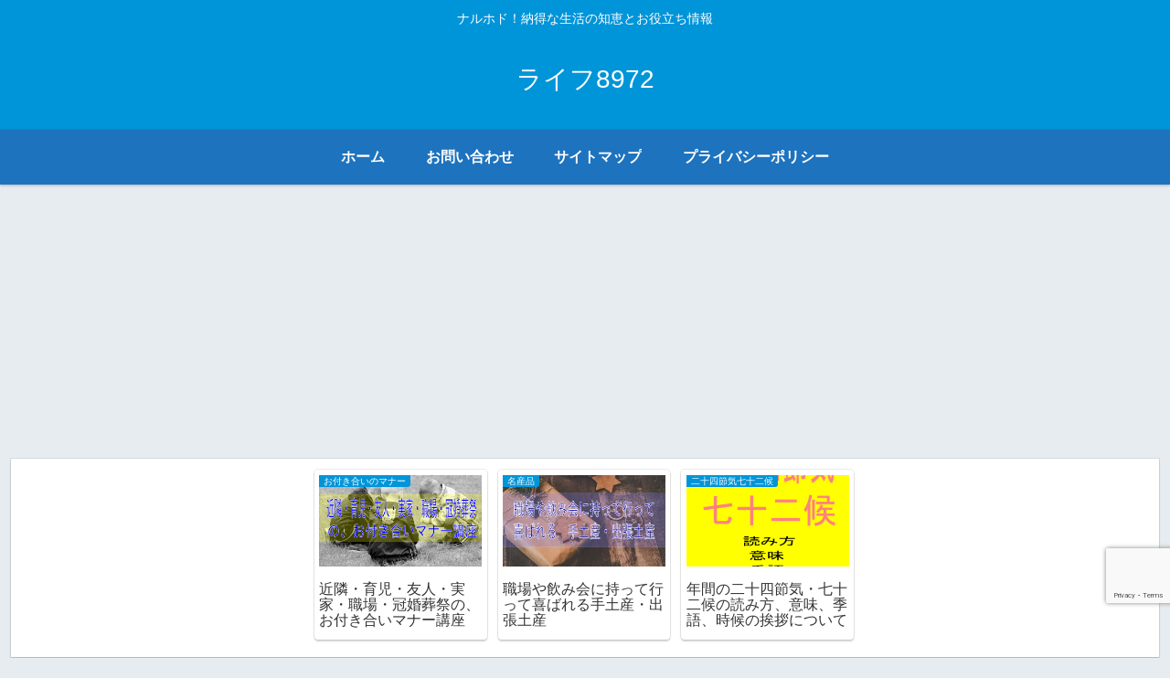

--- FILE ---
content_type: text/html; charset=utf-8
request_url: https://www.google.com/recaptcha/api2/anchor?ar=1&k=6Le6hd4UAAAAADsKagUqUhKVxkPDbv1a69Ccm60C&co=aHR0cHM6Ly9uYXJ1aG9kb3NvdWthLmNvbTo0NDM.&hl=en&v=PoyoqOPhxBO7pBk68S4YbpHZ&size=invisible&anchor-ms=20000&execute-ms=30000&cb=fqrcdh6vir8k
body_size: 48569
content:
<!DOCTYPE HTML><html dir="ltr" lang="en"><head><meta http-equiv="Content-Type" content="text/html; charset=UTF-8">
<meta http-equiv="X-UA-Compatible" content="IE=edge">
<title>reCAPTCHA</title>
<style type="text/css">
/* cyrillic-ext */
@font-face {
  font-family: 'Roboto';
  font-style: normal;
  font-weight: 400;
  font-stretch: 100%;
  src: url(//fonts.gstatic.com/s/roboto/v48/KFO7CnqEu92Fr1ME7kSn66aGLdTylUAMa3GUBHMdazTgWw.woff2) format('woff2');
  unicode-range: U+0460-052F, U+1C80-1C8A, U+20B4, U+2DE0-2DFF, U+A640-A69F, U+FE2E-FE2F;
}
/* cyrillic */
@font-face {
  font-family: 'Roboto';
  font-style: normal;
  font-weight: 400;
  font-stretch: 100%;
  src: url(//fonts.gstatic.com/s/roboto/v48/KFO7CnqEu92Fr1ME7kSn66aGLdTylUAMa3iUBHMdazTgWw.woff2) format('woff2');
  unicode-range: U+0301, U+0400-045F, U+0490-0491, U+04B0-04B1, U+2116;
}
/* greek-ext */
@font-face {
  font-family: 'Roboto';
  font-style: normal;
  font-weight: 400;
  font-stretch: 100%;
  src: url(//fonts.gstatic.com/s/roboto/v48/KFO7CnqEu92Fr1ME7kSn66aGLdTylUAMa3CUBHMdazTgWw.woff2) format('woff2');
  unicode-range: U+1F00-1FFF;
}
/* greek */
@font-face {
  font-family: 'Roboto';
  font-style: normal;
  font-weight: 400;
  font-stretch: 100%;
  src: url(//fonts.gstatic.com/s/roboto/v48/KFO7CnqEu92Fr1ME7kSn66aGLdTylUAMa3-UBHMdazTgWw.woff2) format('woff2');
  unicode-range: U+0370-0377, U+037A-037F, U+0384-038A, U+038C, U+038E-03A1, U+03A3-03FF;
}
/* math */
@font-face {
  font-family: 'Roboto';
  font-style: normal;
  font-weight: 400;
  font-stretch: 100%;
  src: url(//fonts.gstatic.com/s/roboto/v48/KFO7CnqEu92Fr1ME7kSn66aGLdTylUAMawCUBHMdazTgWw.woff2) format('woff2');
  unicode-range: U+0302-0303, U+0305, U+0307-0308, U+0310, U+0312, U+0315, U+031A, U+0326-0327, U+032C, U+032F-0330, U+0332-0333, U+0338, U+033A, U+0346, U+034D, U+0391-03A1, U+03A3-03A9, U+03B1-03C9, U+03D1, U+03D5-03D6, U+03F0-03F1, U+03F4-03F5, U+2016-2017, U+2034-2038, U+203C, U+2040, U+2043, U+2047, U+2050, U+2057, U+205F, U+2070-2071, U+2074-208E, U+2090-209C, U+20D0-20DC, U+20E1, U+20E5-20EF, U+2100-2112, U+2114-2115, U+2117-2121, U+2123-214F, U+2190, U+2192, U+2194-21AE, U+21B0-21E5, U+21F1-21F2, U+21F4-2211, U+2213-2214, U+2216-22FF, U+2308-230B, U+2310, U+2319, U+231C-2321, U+2336-237A, U+237C, U+2395, U+239B-23B7, U+23D0, U+23DC-23E1, U+2474-2475, U+25AF, U+25B3, U+25B7, U+25BD, U+25C1, U+25CA, U+25CC, U+25FB, U+266D-266F, U+27C0-27FF, U+2900-2AFF, U+2B0E-2B11, U+2B30-2B4C, U+2BFE, U+3030, U+FF5B, U+FF5D, U+1D400-1D7FF, U+1EE00-1EEFF;
}
/* symbols */
@font-face {
  font-family: 'Roboto';
  font-style: normal;
  font-weight: 400;
  font-stretch: 100%;
  src: url(//fonts.gstatic.com/s/roboto/v48/KFO7CnqEu92Fr1ME7kSn66aGLdTylUAMaxKUBHMdazTgWw.woff2) format('woff2');
  unicode-range: U+0001-000C, U+000E-001F, U+007F-009F, U+20DD-20E0, U+20E2-20E4, U+2150-218F, U+2190, U+2192, U+2194-2199, U+21AF, U+21E6-21F0, U+21F3, U+2218-2219, U+2299, U+22C4-22C6, U+2300-243F, U+2440-244A, U+2460-24FF, U+25A0-27BF, U+2800-28FF, U+2921-2922, U+2981, U+29BF, U+29EB, U+2B00-2BFF, U+4DC0-4DFF, U+FFF9-FFFB, U+10140-1018E, U+10190-1019C, U+101A0, U+101D0-101FD, U+102E0-102FB, U+10E60-10E7E, U+1D2C0-1D2D3, U+1D2E0-1D37F, U+1F000-1F0FF, U+1F100-1F1AD, U+1F1E6-1F1FF, U+1F30D-1F30F, U+1F315, U+1F31C, U+1F31E, U+1F320-1F32C, U+1F336, U+1F378, U+1F37D, U+1F382, U+1F393-1F39F, U+1F3A7-1F3A8, U+1F3AC-1F3AF, U+1F3C2, U+1F3C4-1F3C6, U+1F3CA-1F3CE, U+1F3D4-1F3E0, U+1F3ED, U+1F3F1-1F3F3, U+1F3F5-1F3F7, U+1F408, U+1F415, U+1F41F, U+1F426, U+1F43F, U+1F441-1F442, U+1F444, U+1F446-1F449, U+1F44C-1F44E, U+1F453, U+1F46A, U+1F47D, U+1F4A3, U+1F4B0, U+1F4B3, U+1F4B9, U+1F4BB, U+1F4BF, U+1F4C8-1F4CB, U+1F4D6, U+1F4DA, U+1F4DF, U+1F4E3-1F4E6, U+1F4EA-1F4ED, U+1F4F7, U+1F4F9-1F4FB, U+1F4FD-1F4FE, U+1F503, U+1F507-1F50B, U+1F50D, U+1F512-1F513, U+1F53E-1F54A, U+1F54F-1F5FA, U+1F610, U+1F650-1F67F, U+1F687, U+1F68D, U+1F691, U+1F694, U+1F698, U+1F6AD, U+1F6B2, U+1F6B9-1F6BA, U+1F6BC, U+1F6C6-1F6CF, U+1F6D3-1F6D7, U+1F6E0-1F6EA, U+1F6F0-1F6F3, U+1F6F7-1F6FC, U+1F700-1F7FF, U+1F800-1F80B, U+1F810-1F847, U+1F850-1F859, U+1F860-1F887, U+1F890-1F8AD, U+1F8B0-1F8BB, U+1F8C0-1F8C1, U+1F900-1F90B, U+1F93B, U+1F946, U+1F984, U+1F996, U+1F9E9, U+1FA00-1FA6F, U+1FA70-1FA7C, U+1FA80-1FA89, U+1FA8F-1FAC6, U+1FACE-1FADC, U+1FADF-1FAE9, U+1FAF0-1FAF8, U+1FB00-1FBFF;
}
/* vietnamese */
@font-face {
  font-family: 'Roboto';
  font-style: normal;
  font-weight: 400;
  font-stretch: 100%;
  src: url(//fonts.gstatic.com/s/roboto/v48/KFO7CnqEu92Fr1ME7kSn66aGLdTylUAMa3OUBHMdazTgWw.woff2) format('woff2');
  unicode-range: U+0102-0103, U+0110-0111, U+0128-0129, U+0168-0169, U+01A0-01A1, U+01AF-01B0, U+0300-0301, U+0303-0304, U+0308-0309, U+0323, U+0329, U+1EA0-1EF9, U+20AB;
}
/* latin-ext */
@font-face {
  font-family: 'Roboto';
  font-style: normal;
  font-weight: 400;
  font-stretch: 100%;
  src: url(//fonts.gstatic.com/s/roboto/v48/KFO7CnqEu92Fr1ME7kSn66aGLdTylUAMa3KUBHMdazTgWw.woff2) format('woff2');
  unicode-range: U+0100-02BA, U+02BD-02C5, U+02C7-02CC, U+02CE-02D7, U+02DD-02FF, U+0304, U+0308, U+0329, U+1D00-1DBF, U+1E00-1E9F, U+1EF2-1EFF, U+2020, U+20A0-20AB, U+20AD-20C0, U+2113, U+2C60-2C7F, U+A720-A7FF;
}
/* latin */
@font-face {
  font-family: 'Roboto';
  font-style: normal;
  font-weight: 400;
  font-stretch: 100%;
  src: url(//fonts.gstatic.com/s/roboto/v48/KFO7CnqEu92Fr1ME7kSn66aGLdTylUAMa3yUBHMdazQ.woff2) format('woff2');
  unicode-range: U+0000-00FF, U+0131, U+0152-0153, U+02BB-02BC, U+02C6, U+02DA, U+02DC, U+0304, U+0308, U+0329, U+2000-206F, U+20AC, U+2122, U+2191, U+2193, U+2212, U+2215, U+FEFF, U+FFFD;
}
/* cyrillic-ext */
@font-face {
  font-family: 'Roboto';
  font-style: normal;
  font-weight: 500;
  font-stretch: 100%;
  src: url(//fonts.gstatic.com/s/roboto/v48/KFO7CnqEu92Fr1ME7kSn66aGLdTylUAMa3GUBHMdazTgWw.woff2) format('woff2');
  unicode-range: U+0460-052F, U+1C80-1C8A, U+20B4, U+2DE0-2DFF, U+A640-A69F, U+FE2E-FE2F;
}
/* cyrillic */
@font-face {
  font-family: 'Roboto';
  font-style: normal;
  font-weight: 500;
  font-stretch: 100%;
  src: url(//fonts.gstatic.com/s/roboto/v48/KFO7CnqEu92Fr1ME7kSn66aGLdTylUAMa3iUBHMdazTgWw.woff2) format('woff2');
  unicode-range: U+0301, U+0400-045F, U+0490-0491, U+04B0-04B1, U+2116;
}
/* greek-ext */
@font-face {
  font-family: 'Roboto';
  font-style: normal;
  font-weight: 500;
  font-stretch: 100%;
  src: url(//fonts.gstatic.com/s/roboto/v48/KFO7CnqEu92Fr1ME7kSn66aGLdTylUAMa3CUBHMdazTgWw.woff2) format('woff2');
  unicode-range: U+1F00-1FFF;
}
/* greek */
@font-face {
  font-family: 'Roboto';
  font-style: normal;
  font-weight: 500;
  font-stretch: 100%;
  src: url(//fonts.gstatic.com/s/roboto/v48/KFO7CnqEu92Fr1ME7kSn66aGLdTylUAMa3-UBHMdazTgWw.woff2) format('woff2');
  unicode-range: U+0370-0377, U+037A-037F, U+0384-038A, U+038C, U+038E-03A1, U+03A3-03FF;
}
/* math */
@font-face {
  font-family: 'Roboto';
  font-style: normal;
  font-weight: 500;
  font-stretch: 100%;
  src: url(//fonts.gstatic.com/s/roboto/v48/KFO7CnqEu92Fr1ME7kSn66aGLdTylUAMawCUBHMdazTgWw.woff2) format('woff2');
  unicode-range: U+0302-0303, U+0305, U+0307-0308, U+0310, U+0312, U+0315, U+031A, U+0326-0327, U+032C, U+032F-0330, U+0332-0333, U+0338, U+033A, U+0346, U+034D, U+0391-03A1, U+03A3-03A9, U+03B1-03C9, U+03D1, U+03D5-03D6, U+03F0-03F1, U+03F4-03F5, U+2016-2017, U+2034-2038, U+203C, U+2040, U+2043, U+2047, U+2050, U+2057, U+205F, U+2070-2071, U+2074-208E, U+2090-209C, U+20D0-20DC, U+20E1, U+20E5-20EF, U+2100-2112, U+2114-2115, U+2117-2121, U+2123-214F, U+2190, U+2192, U+2194-21AE, U+21B0-21E5, U+21F1-21F2, U+21F4-2211, U+2213-2214, U+2216-22FF, U+2308-230B, U+2310, U+2319, U+231C-2321, U+2336-237A, U+237C, U+2395, U+239B-23B7, U+23D0, U+23DC-23E1, U+2474-2475, U+25AF, U+25B3, U+25B7, U+25BD, U+25C1, U+25CA, U+25CC, U+25FB, U+266D-266F, U+27C0-27FF, U+2900-2AFF, U+2B0E-2B11, U+2B30-2B4C, U+2BFE, U+3030, U+FF5B, U+FF5D, U+1D400-1D7FF, U+1EE00-1EEFF;
}
/* symbols */
@font-face {
  font-family: 'Roboto';
  font-style: normal;
  font-weight: 500;
  font-stretch: 100%;
  src: url(//fonts.gstatic.com/s/roboto/v48/KFO7CnqEu92Fr1ME7kSn66aGLdTylUAMaxKUBHMdazTgWw.woff2) format('woff2');
  unicode-range: U+0001-000C, U+000E-001F, U+007F-009F, U+20DD-20E0, U+20E2-20E4, U+2150-218F, U+2190, U+2192, U+2194-2199, U+21AF, U+21E6-21F0, U+21F3, U+2218-2219, U+2299, U+22C4-22C6, U+2300-243F, U+2440-244A, U+2460-24FF, U+25A0-27BF, U+2800-28FF, U+2921-2922, U+2981, U+29BF, U+29EB, U+2B00-2BFF, U+4DC0-4DFF, U+FFF9-FFFB, U+10140-1018E, U+10190-1019C, U+101A0, U+101D0-101FD, U+102E0-102FB, U+10E60-10E7E, U+1D2C0-1D2D3, U+1D2E0-1D37F, U+1F000-1F0FF, U+1F100-1F1AD, U+1F1E6-1F1FF, U+1F30D-1F30F, U+1F315, U+1F31C, U+1F31E, U+1F320-1F32C, U+1F336, U+1F378, U+1F37D, U+1F382, U+1F393-1F39F, U+1F3A7-1F3A8, U+1F3AC-1F3AF, U+1F3C2, U+1F3C4-1F3C6, U+1F3CA-1F3CE, U+1F3D4-1F3E0, U+1F3ED, U+1F3F1-1F3F3, U+1F3F5-1F3F7, U+1F408, U+1F415, U+1F41F, U+1F426, U+1F43F, U+1F441-1F442, U+1F444, U+1F446-1F449, U+1F44C-1F44E, U+1F453, U+1F46A, U+1F47D, U+1F4A3, U+1F4B0, U+1F4B3, U+1F4B9, U+1F4BB, U+1F4BF, U+1F4C8-1F4CB, U+1F4D6, U+1F4DA, U+1F4DF, U+1F4E3-1F4E6, U+1F4EA-1F4ED, U+1F4F7, U+1F4F9-1F4FB, U+1F4FD-1F4FE, U+1F503, U+1F507-1F50B, U+1F50D, U+1F512-1F513, U+1F53E-1F54A, U+1F54F-1F5FA, U+1F610, U+1F650-1F67F, U+1F687, U+1F68D, U+1F691, U+1F694, U+1F698, U+1F6AD, U+1F6B2, U+1F6B9-1F6BA, U+1F6BC, U+1F6C6-1F6CF, U+1F6D3-1F6D7, U+1F6E0-1F6EA, U+1F6F0-1F6F3, U+1F6F7-1F6FC, U+1F700-1F7FF, U+1F800-1F80B, U+1F810-1F847, U+1F850-1F859, U+1F860-1F887, U+1F890-1F8AD, U+1F8B0-1F8BB, U+1F8C0-1F8C1, U+1F900-1F90B, U+1F93B, U+1F946, U+1F984, U+1F996, U+1F9E9, U+1FA00-1FA6F, U+1FA70-1FA7C, U+1FA80-1FA89, U+1FA8F-1FAC6, U+1FACE-1FADC, U+1FADF-1FAE9, U+1FAF0-1FAF8, U+1FB00-1FBFF;
}
/* vietnamese */
@font-face {
  font-family: 'Roboto';
  font-style: normal;
  font-weight: 500;
  font-stretch: 100%;
  src: url(//fonts.gstatic.com/s/roboto/v48/KFO7CnqEu92Fr1ME7kSn66aGLdTylUAMa3OUBHMdazTgWw.woff2) format('woff2');
  unicode-range: U+0102-0103, U+0110-0111, U+0128-0129, U+0168-0169, U+01A0-01A1, U+01AF-01B0, U+0300-0301, U+0303-0304, U+0308-0309, U+0323, U+0329, U+1EA0-1EF9, U+20AB;
}
/* latin-ext */
@font-face {
  font-family: 'Roboto';
  font-style: normal;
  font-weight: 500;
  font-stretch: 100%;
  src: url(//fonts.gstatic.com/s/roboto/v48/KFO7CnqEu92Fr1ME7kSn66aGLdTylUAMa3KUBHMdazTgWw.woff2) format('woff2');
  unicode-range: U+0100-02BA, U+02BD-02C5, U+02C7-02CC, U+02CE-02D7, U+02DD-02FF, U+0304, U+0308, U+0329, U+1D00-1DBF, U+1E00-1E9F, U+1EF2-1EFF, U+2020, U+20A0-20AB, U+20AD-20C0, U+2113, U+2C60-2C7F, U+A720-A7FF;
}
/* latin */
@font-face {
  font-family: 'Roboto';
  font-style: normal;
  font-weight: 500;
  font-stretch: 100%;
  src: url(//fonts.gstatic.com/s/roboto/v48/KFO7CnqEu92Fr1ME7kSn66aGLdTylUAMa3yUBHMdazQ.woff2) format('woff2');
  unicode-range: U+0000-00FF, U+0131, U+0152-0153, U+02BB-02BC, U+02C6, U+02DA, U+02DC, U+0304, U+0308, U+0329, U+2000-206F, U+20AC, U+2122, U+2191, U+2193, U+2212, U+2215, U+FEFF, U+FFFD;
}
/* cyrillic-ext */
@font-face {
  font-family: 'Roboto';
  font-style: normal;
  font-weight: 900;
  font-stretch: 100%;
  src: url(//fonts.gstatic.com/s/roboto/v48/KFO7CnqEu92Fr1ME7kSn66aGLdTylUAMa3GUBHMdazTgWw.woff2) format('woff2');
  unicode-range: U+0460-052F, U+1C80-1C8A, U+20B4, U+2DE0-2DFF, U+A640-A69F, U+FE2E-FE2F;
}
/* cyrillic */
@font-face {
  font-family: 'Roboto';
  font-style: normal;
  font-weight: 900;
  font-stretch: 100%;
  src: url(//fonts.gstatic.com/s/roboto/v48/KFO7CnqEu92Fr1ME7kSn66aGLdTylUAMa3iUBHMdazTgWw.woff2) format('woff2');
  unicode-range: U+0301, U+0400-045F, U+0490-0491, U+04B0-04B1, U+2116;
}
/* greek-ext */
@font-face {
  font-family: 'Roboto';
  font-style: normal;
  font-weight: 900;
  font-stretch: 100%;
  src: url(//fonts.gstatic.com/s/roboto/v48/KFO7CnqEu92Fr1ME7kSn66aGLdTylUAMa3CUBHMdazTgWw.woff2) format('woff2');
  unicode-range: U+1F00-1FFF;
}
/* greek */
@font-face {
  font-family: 'Roboto';
  font-style: normal;
  font-weight: 900;
  font-stretch: 100%;
  src: url(//fonts.gstatic.com/s/roboto/v48/KFO7CnqEu92Fr1ME7kSn66aGLdTylUAMa3-UBHMdazTgWw.woff2) format('woff2');
  unicode-range: U+0370-0377, U+037A-037F, U+0384-038A, U+038C, U+038E-03A1, U+03A3-03FF;
}
/* math */
@font-face {
  font-family: 'Roboto';
  font-style: normal;
  font-weight: 900;
  font-stretch: 100%;
  src: url(//fonts.gstatic.com/s/roboto/v48/KFO7CnqEu92Fr1ME7kSn66aGLdTylUAMawCUBHMdazTgWw.woff2) format('woff2');
  unicode-range: U+0302-0303, U+0305, U+0307-0308, U+0310, U+0312, U+0315, U+031A, U+0326-0327, U+032C, U+032F-0330, U+0332-0333, U+0338, U+033A, U+0346, U+034D, U+0391-03A1, U+03A3-03A9, U+03B1-03C9, U+03D1, U+03D5-03D6, U+03F0-03F1, U+03F4-03F5, U+2016-2017, U+2034-2038, U+203C, U+2040, U+2043, U+2047, U+2050, U+2057, U+205F, U+2070-2071, U+2074-208E, U+2090-209C, U+20D0-20DC, U+20E1, U+20E5-20EF, U+2100-2112, U+2114-2115, U+2117-2121, U+2123-214F, U+2190, U+2192, U+2194-21AE, U+21B0-21E5, U+21F1-21F2, U+21F4-2211, U+2213-2214, U+2216-22FF, U+2308-230B, U+2310, U+2319, U+231C-2321, U+2336-237A, U+237C, U+2395, U+239B-23B7, U+23D0, U+23DC-23E1, U+2474-2475, U+25AF, U+25B3, U+25B7, U+25BD, U+25C1, U+25CA, U+25CC, U+25FB, U+266D-266F, U+27C0-27FF, U+2900-2AFF, U+2B0E-2B11, U+2B30-2B4C, U+2BFE, U+3030, U+FF5B, U+FF5D, U+1D400-1D7FF, U+1EE00-1EEFF;
}
/* symbols */
@font-face {
  font-family: 'Roboto';
  font-style: normal;
  font-weight: 900;
  font-stretch: 100%;
  src: url(//fonts.gstatic.com/s/roboto/v48/KFO7CnqEu92Fr1ME7kSn66aGLdTylUAMaxKUBHMdazTgWw.woff2) format('woff2');
  unicode-range: U+0001-000C, U+000E-001F, U+007F-009F, U+20DD-20E0, U+20E2-20E4, U+2150-218F, U+2190, U+2192, U+2194-2199, U+21AF, U+21E6-21F0, U+21F3, U+2218-2219, U+2299, U+22C4-22C6, U+2300-243F, U+2440-244A, U+2460-24FF, U+25A0-27BF, U+2800-28FF, U+2921-2922, U+2981, U+29BF, U+29EB, U+2B00-2BFF, U+4DC0-4DFF, U+FFF9-FFFB, U+10140-1018E, U+10190-1019C, U+101A0, U+101D0-101FD, U+102E0-102FB, U+10E60-10E7E, U+1D2C0-1D2D3, U+1D2E0-1D37F, U+1F000-1F0FF, U+1F100-1F1AD, U+1F1E6-1F1FF, U+1F30D-1F30F, U+1F315, U+1F31C, U+1F31E, U+1F320-1F32C, U+1F336, U+1F378, U+1F37D, U+1F382, U+1F393-1F39F, U+1F3A7-1F3A8, U+1F3AC-1F3AF, U+1F3C2, U+1F3C4-1F3C6, U+1F3CA-1F3CE, U+1F3D4-1F3E0, U+1F3ED, U+1F3F1-1F3F3, U+1F3F5-1F3F7, U+1F408, U+1F415, U+1F41F, U+1F426, U+1F43F, U+1F441-1F442, U+1F444, U+1F446-1F449, U+1F44C-1F44E, U+1F453, U+1F46A, U+1F47D, U+1F4A3, U+1F4B0, U+1F4B3, U+1F4B9, U+1F4BB, U+1F4BF, U+1F4C8-1F4CB, U+1F4D6, U+1F4DA, U+1F4DF, U+1F4E3-1F4E6, U+1F4EA-1F4ED, U+1F4F7, U+1F4F9-1F4FB, U+1F4FD-1F4FE, U+1F503, U+1F507-1F50B, U+1F50D, U+1F512-1F513, U+1F53E-1F54A, U+1F54F-1F5FA, U+1F610, U+1F650-1F67F, U+1F687, U+1F68D, U+1F691, U+1F694, U+1F698, U+1F6AD, U+1F6B2, U+1F6B9-1F6BA, U+1F6BC, U+1F6C6-1F6CF, U+1F6D3-1F6D7, U+1F6E0-1F6EA, U+1F6F0-1F6F3, U+1F6F7-1F6FC, U+1F700-1F7FF, U+1F800-1F80B, U+1F810-1F847, U+1F850-1F859, U+1F860-1F887, U+1F890-1F8AD, U+1F8B0-1F8BB, U+1F8C0-1F8C1, U+1F900-1F90B, U+1F93B, U+1F946, U+1F984, U+1F996, U+1F9E9, U+1FA00-1FA6F, U+1FA70-1FA7C, U+1FA80-1FA89, U+1FA8F-1FAC6, U+1FACE-1FADC, U+1FADF-1FAE9, U+1FAF0-1FAF8, U+1FB00-1FBFF;
}
/* vietnamese */
@font-face {
  font-family: 'Roboto';
  font-style: normal;
  font-weight: 900;
  font-stretch: 100%;
  src: url(//fonts.gstatic.com/s/roboto/v48/KFO7CnqEu92Fr1ME7kSn66aGLdTylUAMa3OUBHMdazTgWw.woff2) format('woff2');
  unicode-range: U+0102-0103, U+0110-0111, U+0128-0129, U+0168-0169, U+01A0-01A1, U+01AF-01B0, U+0300-0301, U+0303-0304, U+0308-0309, U+0323, U+0329, U+1EA0-1EF9, U+20AB;
}
/* latin-ext */
@font-face {
  font-family: 'Roboto';
  font-style: normal;
  font-weight: 900;
  font-stretch: 100%;
  src: url(//fonts.gstatic.com/s/roboto/v48/KFO7CnqEu92Fr1ME7kSn66aGLdTylUAMa3KUBHMdazTgWw.woff2) format('woff2');
  unicode-range: U+0100-02BA, U+02BD-02C5, U+02C7-02CC, U+02CE-02D7, U+02DD-02FF, U+0304, U+0308, U+0329, U+1D00-1DBF, U+1E00-1E9F, U+1EF2-1EFF, U+2020, U+20A0-20AB, U+20AD-20C0, U+2113, U+2C60-2C7F, U+A720-A7FF;
}
/* latin */
@font-face {
  font-family: 'Roboto';
  font-style: normal;
  font-weight: 900;
  font-stretch: 100%;
  src: url(//fonts.gstatic.com/s/roboto/v48/KFO7CnqEu92Fr1ME7kSn66aGLdTylUAMa3yUBHMdazQ.woff2) format('woff2');
  unicode-range: U+0000-00FF, U+0131, U+0152-0153, U+02BB-02BC, U+02C6, U+02DA, U+02DC, U+0304, U+0308, U+0329, U+2000-206F, U+20AC, U+2122, U+2191, U+2193, U+2212, U+2215, U+FEFF, U+FFFD;
}

</style>
<link rel="stylesheet" type="text/css" href="https://www.gstatic.com/recaptcha/releases/PoyoqOPhxBO7pBk68S4YbpHZ/styles__ltr.css">
<script nonce="3XqXdeWCpWj9buNvILrK9w" type="text/javascript">window['__recaptcha_api'] = 'https://www.google.com/recaptcha/api2/';</script>
<script type="text/javascript" src="https://www.gstatic.com/recaptcha/releases/PoyoqOPhxBO7pBk68S4YbpHZ/recaptcha__en.js" nonce="3XqXdeWCpWj9buNvILrK9w">
      
    </script></head>
<body><div id="rc-anchor-alert" class="rc-anchor-alert"></div>
<input type="hidden" id="recaptcha-token" value="[base64]">
<script type="text/javascript" nonce="3XqXdeWCpWj9buNvILrK9w">
      recaptcha.anchor.Main.init("[\x22ainput\x22,[\x22bgdata\x22,\x22\x22,\[base64]/[base64]/UltIKytdPWE6KGE8MjA0OD9SW0grK109YT4+NnwxOTI6KChhJjY0NTEyKT09NTUyOTYmJnErMTxoLmxlbmd0aCYmKGguY2hhckNvZGVBdChxKzEpJjY0NTEyKT09NTYzMjA/[base64]/MjU1OlI/[base64]/[base64]/[base64]/[base64]/[base64]/[base64]/[base64]/[base64]/[base64]/[base64]\x22,\[base64]\\u003d\\u003d\x22,\x22w7fDumlrCTxKB8O5w5t8MMOMbQMpEmQ7XMKkVcOjwqElw5c4woNwecOiOMK2E8OyW3nCjDNJw7lWw4vCvMKaSQpHTMKLwrA4DnHDtn7CgzbDqzB/FjDCvAILS8KyEsK9XVvCpsKDwpHCknnDlcOyw7RpdCpfwqRcw6DCr2Rfw7zDlFcLYTTDpMK/[base64]/w5Yfw4DDmcOZw7TCtVDCvMODw7Q0DiTDlMOYQzJ4AcKLw4Ulw7cTPRROwrIXwqJGZRrDmwMgLMKNG8OWecKZwo8kw5QSwpvDjnZoQE3DoUcfw4tZEyhgCsKfw6bDpykJam7Ct1/CsMORF8O2w7DDvcOqUjAWPT9aSwXDlGXCjGHDmwkXw7tEw4ZJwqFDXiEzP8K/XTBkw6RmEjDChcKVC3bCosOuSMKrZMOnwqjCp8Kyw7o6w5dDwo4ea8OiS8K7w73DoMOywrwnCcKDw5hQwrXCuMOUIcOmwohmwqseRVlyChgJwp3CpcKWacK5w5Y1w4TDnMKOJcONw4rCnRvCiTfDtzU6wpEmE8OTwrPDs8Kpw4XDqBLDlww/E8KWbQVKw7DDrcKvbMOmw7xpw7JVwqXDiXbDnsOPH8OcZWJQwqZ4w78XR3w2wqxxw7TCtgc6w7dyYsOCwqXDt8Okwp5nTcO+QQVlwp8lecOqw5PDhz3DnH0tAz1ZwrQUwo/DucKrw6nDucKNw7TDosKdZMOlwp/DlEIQN8KoUcKxwptyw5bDrMOyfFjDpcOnHBXCusOVRsOwBQV1w73CgjjDqknDk8KAw5/DisK1U3xhLsOgw6B6SXFqwpvDpxsrccKaw6fClMKyFWjDkSxtTDfCgg7Ds8KNwpDCvzDCmsKfw6fCum/CkDLDiVEzT8OZFH0wJEPDki9nW24MwpbCg8OkAHhQazfCpsO8wp8nJBYAViLCjsOBwo3DjsK5w4TCoAXDhsORw4nCtUZmwojDkMOkwoXCpsK/[base64]/DvGzCqWvDrsOEw5TDtRViOMO/DQ3CmzfDiMOqw5TCmRwQZkrCjETDmsOLDsKYw4bDugjCjHrCqDZuw4jCucK4SkTCqRYSWDnDmsONR8KtJ1nDmmHDssKAd8O3M8Oyw6nDmgAFw43DrsKYPwoDw7TDoBLDiEB5wpJjw7zDk1R2ECzCgG7CmSoMBkTDkCfClV3CnDjDmjZRIBVfa1vDoTcwJzUTw5VwR8O/QH8NSWjDskBuw7lPf8KjXsOkc11YT8OkwrrCgG50RsOGcsOFPsKTw5Fjw5Vjw4DCtE4swqFJwqbDkBjChsOtJnDCsTMGw7/[base64]/[base64]/wrVHw6IHwpjCnQ/DtDnCkcOowrDCkHElwpfDg8OwHUBRwpfDpUrCsjTCjD7DozZFwpYGw64kw7gsFwRFGmBYesOxGMKCwpQJw4fDsU1jMz1/w5nCrcObEcOZWX8LwqfDtcOBw4bDmcO1w5sTw6PDk8OrLMK6w6PCrsOvaBQGwprCi23CgS7Co1DCiDbCtXTDnVcEQnsJwo5BwoTDnk1qw7rCrMO2woPDm8OMwokcwpQgBsOPwqRxEQMHw5h0EsO9wodJw7EmKFUkw6orViXCtMOBOQ5pwo/DlQTDh8K2wo7CjcKawrbDqMKAEcKrSsK/wo8JEB99KCrCucKHbsO+ZcKRAcKFwp3DvCLCpAvDgHRcRG1eNcKeYQHCqCfDrVTDtMO7JcOxP8Obwoo+bQzDsMOCw47Dj8KQJcKewpxsw6TDtmrClwBUHmJewp3DiMOjw5/[base64]/DgXtOFsOjajzDnsK8woB9VQ9dZcKPwrIIw5HCkcOew6MWwpvDiwQWw69ncsOYAMKswpp+w63CmcKgwoXCi05sDRDDgHJ9MsOAw5fDi30FB8O5EcKswo/Cqkl4bCnDpsK1PSTCqXoFc8OMw7PDqcK1QW/[base64]/[base64]/[base64]/Ct1t7w5XDt0nClEnDgwvDocKDw4Izw63DlcKCEA7CjnfDghQAISXDrsObwo/Do8O2RsKswqohwojDvmN0woTDqiQAYsORw6/[base64]/ClcOGHsO8wrfCtcOXbHMRwogGw7/CmsOGV8OWw7h8wrnCgMOTwqIAdQLDj8KsY8KrMcOdTntRw5lOcHk/[base64]/DqxYuw4RzVMKBw6bCn8OEw6XCikU6VnsXeB9ID04NwrnCgThRCcOWw4ctw6nCuQ8lDMKJAcK7ecOGwrTDlcOScVl2aCTDomE0FsOTX3zChQAWwrbDsMO7WcK7w73DilbCusKyw7R9wqxhUMOWw7TDicOOwrBiw5XCucK9w7vDmS/ClAPCrnXCo8KXwovDsifCk8KqwqfCj8KMfmQhw6t8wqFkbsOENVLDisKgSRvDg8OBEkbCnzbDp8KdBsOJInQxwpHCuGoSw7Imwpk7wonDsgLDsMKvCMKPw6sOVBA6B8OtQ8KPDmTDu35kw6E0PWdxw5DDrsKdOnvCrnTCscK/AVXCp8ODQz1HN8KHw7zCqSNbw7jDhMKOw4HCq3R1aMOoRzEjch8lwqQtS3Z+R8KIwpppYCpsCxTDqMKrwq3DmsK/w4tFIDMkwq7Dj3nCojvCmsOewohlS8KmNW0Aw6EBY8OQwrYoPcK9w4okwpPCvlTDg8O0TsOHUcKiQcOQUcKrGsO3wqIQAVPDoHrDsyUtwphrwoQqIlVnP8KFIsOqLsOPd8K/b8OJwq3DglrCusKuwoArUsO9P8Kewrg4MMKrd8KrwrvCrBJLw4MgTmTDm8KCfsOHMsOswq1bw5/[base64]/DcOQwoQZLQfDm2HDuhoABcKKw7kIe8OMACc2MwF4FA/DkmxHPMOXE8OywpwCKGcBwrwywpHDpVRZBsKQR8KqZBHDlQRmR8O3w6PCtMOgDsOVw7Q7w47DjScYFVQpNcO2FUXCtcOGwoQBfcOcwqU1Tl4Tw4TDs8OAw7PDqcKKPsKkw58Ob8Kdw7/DmzzDvMOdMcKCw69ww6zDomkNVzTCs8KFGHBlMsOOIh8RBxzDjVrDm8OXw5PCtgEWAGAsL2DCuMO7bMKWdSoNwpkkOsOnw5QzE8O4JsKzwpBgOiQnwqTDusOqfB3DjsKiw6hww47DmcK1w5/Ds1zDs8OSwqJbAsKvRV3Cq8OJw4bDjCwhAsOVw79UwpfDqB1Nw5PDusO1w7fDgMKqwp0Hw4XCmMOhwoJsABFZDUsNZAjCsD1tNUM/VAggwr8bw4BpaMOnwpgUahTDscKDBsKmwoNGw6YHwrfCrsKTaRBlFmbDrlkgwp7DmygTw73DuMKMSMO0ekfDsMO+WwLDgXh3V3rDpMKjw4swYMOOwqUZw5Vtwqhqw6/DoMKOX8ObwrwCw4MTRcOqf8Kvw6XDpsKyCEN8w63CqVMQW1Z8ZcKKSzFdwrbCplrDglg6EMKcZMKebCLCtXLDlcOfw5TDnMOgw7gQG1PCiRFVwrRgcD9SHsKERktgBH3CkD1rbUxfClRtXwwmOhXCsT4BVcKhw4pKw6rDvcOfU8O6w5w7w45/V1LDjcOFwoVsRxDCgwFpwpzDtsObA8OQwpJmLcKLw5PDlMK9w7zCmxDCncKIwoJ5aRLDjsK3ScKAQcKAewUZKiQRGxrCvMKPw5vClxHDtcKewrZtWcOrwqBFFsKsccOGMMOmP1PDpCzDt8K8EmvCnsKsGxUUVcKmDRlLVMKqJiDDpsOrw6QRw5TCkMKuwrUvwql4wo/DuUvDoGXCqcKcIcKtCBnCpcKRDE3DrMK/McOYw68+w7xGTmAdw5c9OR/CmsKZw5TDv0Vxwq1CT8KNPcOeEsKBwp8OV2Nww7jCkcK9AsK9wqPCvMOoYwlyPMKIw7XDi8K/w6rClsKINl3CrsOLwqnDsFTCpCTCnQMXWz3Cm8OJwo4bXMKkw71dAMO8fcOXwqkXQ2/Cmy7Ch0PDr0bDkcOZIyfDoRwJw5vCsi7DrMOHLS1Yw6jClMK4w6Qdw5krAVZwLwBXNsK5w5lsw48qw5/DuzRKw64Aw7ZpwqMlwo3CjMOiBsOPAS97CMKxwrsLMcOfw4vDuMKBw5tUdMODw7lrE11ZccONaUXCi8KSwoRowp54w6fDp8OPKsKQdVfDhcO/wrY+GsK+Qyp3M8K/[base64]/CoEsxBMORw4o0w6zCrsOkCcOrVxrCulZQwp/Dr8KDbURMw4jCi2YRw5LCkVbDtsKjwrkWOMKvwpFHXcOPASvDtndswrNWw50/wq/CiDjDuMK3IEnDrzrDnETDugzCmGZ0wr8hG3TChmzDon4PKsKrw4PDvcOcPRPDuhd2w4TDjsK6wqZMPy/DsMK6esOTB8OCwoU4PFTCtMOwZhbDjMO2Hn9HEcO7w4PCoUjCnsK3w4LCiwTCrxoOwojDm8KVV8K/w43ClcK7wrPCmQHDiQArOsOfC0XDl3jDi0spAsK9DCpew61oEiZ3CMObwpLCoMKDccKyworDjFsHwqwfwqLClTXDqMOFwoN3worDphLCkSHDmFxXZcOuJ13CvQ/Dl2/CiMO0w6cMw63CnsOPBwLDryRnw69CU8OFAEvDoAMlZmTCkcKMdlAawolRw5VbwoNSwpFmbsK5CcOYw7o9w5d5F8KSL8OCwo0ewqLDnHp3w59VwrnDpMOnw7jDlCE4w4jCicOZfsKsw4/Du8KKw7N+YmoqDsO4ZMOZBDVWwoQGBcOGwq/DkSlsWzrCmMKmwox8NcK6ZQfDpcKSN3tJwrV5w6DDq0/CsHtlJDvDkMKoBMK+wrs7NxFEE1gAZsKqw7hmJ8OaK8K3cxJBw6zDu8KNwrIKPEfCqynCjcKAGhFfSMKUBzvCkCDCll52TRo0w7HCqMKCwojCnHPDosOawo0xK8K4w5rCkErCsMKNbsKhw6MLHsOZwp/[base64]/[base64]/[base64]/CoQXDnsKBeD3CicKvwpfCtcKBIMOdw4/DrMOww7/CmmjCk0QYworClcOwwp0Cw6EQw57DrsKkw5wQVcKiL8KpeMOjwpbDp21cXHEAw63CkmsvwofDrcODw4dhEMOew5RJw4fCjMKdwrB3wo1rHSlbcsKpw6pwwqVjW2HDkMKHPwoBw6owLXTCl8KDw7BEYsK5wpLDlGoJwr5tw7PCjkLDsGI+w6/[base64]/wrIkWMKXcMOkw6EUw4oHDgLCjj7CrcKvUMOmVB8cw6tIY8KBdzzCpTcWa8OZPcOvd8OVYMOQw6zDisOfw4/[base64]/Di3NKwrh9wppZwrJPwrDDuQ/CtD7Ckix1w5Njw70kw6DCncOIwojCq8KjBW3CvsKtTAwiwrNRwr5bwqRuw4czN0t3w4fDr8OPw4PCkcOCwpJFeBVCwrQNIGHDocO7w7LDscKswo5aw5ksDAxMBypxOgZZw5oQwqbChsKDwpDCrQnDkcKGw6TDpHp+w75/[base64]/Dj3YMWBDCg8Kvw79DwqIGEMODTcKMw4/DqsK5MlzDncOZZcO/eA8/CMKNSyhhBcOYw5MUw4fDqgXDg1nDkSBtP301a8KDwrbDjcKlfnvDnsKse8O/LcOlwr/[base64]/JCgdwoLDhcKNw4PCmMOFIhfCmMKyTEHCgjPDnhzDlsK5w6zDtAcswq95fE9UXcKzPGzDtXYNc0jDjMK1wqPDjcKUVxjDiMKAw6B2PMKXw6fCo8Ovw7TCmMKwMMOewo9Ww6Exwp3Ci8OswpzDi8KLwqHDtcKTwpXDm2dWDxHCn8OqG8K1PHU0wr9awo/Dh8Kcw4LDtG/ChcOZwoXChA5iExAtMEPDolXCm8O9wp56wqAeUMKgwoPDhcKDw40cw50Cw4hewpMnwqk9EsKjDcOhXMKNccODw55oCcOIa8KIwqXDizTDj8OyVk3DssOLw6dfw5hmT2EPSy3CmThLwo/CvcKRJnd3w5TDg3bDmH8YbsK4BUkvbCEYKsKrYRU6PsOCHsOsWkTDicOAaX/[base64]/ClVbDu1pTwpvDtsKAw4Msw4I3CxTDt8O7w73CohQqwqTDjzvDucOEcGF4w5FEccOGwqtpV8OKZcKaAcKDwpbCucK/wpNQMMKSw7MYCQDCjRQMOkbDtAdFR8KwE8O1JAEVw41/wqXDo8OdScOZwoPDkMKOesOWasKjWMK2w6rDpirDjEUhTCh/[base64]/DqkDCg8OYO8K8KMOeRXzDqMKow6d2PEnCgEBew4hiw7TDkEkFw5QFSWtqTU/DlDURH8OUd8K9w6l3RsOkwq/Dg8KbwqI6YDjCmMK/wonDisKddcO7HShibXQ4wptaw5wFw5YhwrTCkgPCisKpw58UwqJ0P8ObGTnCkA4Pwr/CvMO+w47CvATCogZDVsKPI8KyHsOLNMKEDXfCqDEvASgIV27DvRV4wqjDjcOxfcK6wqkXO8OYdcKvL8KRDXNSaxJ5GxfDs2JUwrZYw5/DoGYpesKpw5PCpsOWOcK3wo9qKxZUPMO9w4rDhx/CoRfDksOgWm1Pwqo/wrNFUsK8Wx7CiMOsw7DCv2/Cl0N8w4XDtnnDlGDCsQpWw7XDk8OfwrgLw5ErOsK7HFnDqMOcIMOuw47CtFM5w5zDqMObVGo5AcOpZ305X8KeOGvCgMK7w6PDnl1SDSgIw6vCqsOnw7Azw67ChF7Dsi5fw7fDvQ9ww69VfB0nM03CgcK9wozCjcOvw6QZJAPCkTpow45nL8KLTcKxw4/CmCQoLzzCv2XCqW45w4Rqw5DDmyZ6dHZfMMKTw6VJw5NkwoINw7TDmxDDvgnCoMK2w6XDtSoNQ8K/wrTCgDwNYsK4w4DDg8Kxw5/[base64]/CqsOEwqHDh01Mw5Q4woXDgB7Dlxokw5/CuMKHKsO4PcKnw7RcCsOzwrlCwrjDqMKOUwA/VcOKKMKww6fCkmQew78vwq7Cr0PDqX1MZMKCw5A+wrksLUTDmMOIT1jDlFBNesKtGmXCoF7Dr2fDvyERIMKOCsKEw6zDgMKWw6jDjMKJTMKuw4HCkm/DkUbCjQlbwrp7w6A+wosyAcKrw5bClMOtDMK0w6HCrmrDlsOsXsOawovChMOdwoXCh8KGw4YEwpR7w4dVGQ/CoivDi39aesKjacKracKJw5zDnCJCw75EYRXCvyMPw5FCMwXDgcKPwqHDpsKEwrfDgyZrw5zCksOCLcO1w5dEw4oxLMK8w5UvIcKpwprDvgTCncKOw4jDhg4yOMKSwodOYQDDn8KLBH/DhcOOB3Z/bizDslPCs2l5w7kFbsKcUMOCw5nCrsKvA1DCoMOGwo3DpcK7w5hqwqB7R8K9wq/Ct8KRw67Do0zCqcKjJi97SUDDvcOjwrt+KjoPwr/DoURzXMKpw6wWHsKTQUrCjzbCiX7DrEAYFRXDgMOmwqd/[base64]/[base64]/[base64]/[base64]/DoUHCvMOaRcO+wqFxw7jCqcK0w4zDjT03PcOuMAHCmV7CjQbCtGHDqmw+wpAcHcKTwozDicK0wrxbZUfCm0BGKkHDjMOge8KETjZAwotXdsOMTsOgwqLCu8OMESbDrsKiwr/DsSx4wonCosOCIsO/UMODFQPCpMOudsOgcAQmw6IQwrXCjcOwIMOBCMKdwoHCui3CqFEKw7PDkxjDtgN3wqvCpxIow5NRQk0Nw6ENw48IBE3DsQ/CocK+w7zCtjzDq8O+NcOvM3FuE8KTEsOfwrzCtVHChMOLG8OyMyHCvsKTwqjDhsKMJj/[base64]/ClUzDqQXDmHbCoTJ0w6zDvHlXSBseVsKdYzY/WwzCvsKNT3gnXMOjM8Onwqkow6hLXMOBVywWwrXDr8K8KS3DtcKSDMKRw6xIwrUffjgFw5HCnz3DhzFJw51cw64/[base64]/YsKDwqrCkyzDlQzCt8KKw5waw416OMOgw7rCpFHCn1PDg1LCuGrDjgXDg3fDki8HZHXDnyMbNhxbP8KLZDLDhcOuwrjDv8K+wqd3w4AUw5LDm0/Cikl1acKTOCVvfFrCrMKgVhXDs8KKwqvDphEEfFfCqcOvw6FpcMKAwpg+wrk2AcOzaQsuasODw7RgH31gw6wtbMOowogxwoNkC8OxaxHCisOUw6QFwpPCvcOJDcKRwqlsUcKCb3/[base64]/DusKfV37Cizhuwpptw7diOF3CnWVewqYTLj/CuzzDh8Opw7ofwrd5G8OiKMKtQsKwNsO9w4PDksKlw7XCun4/[base64]/CiDXCmzHDgsOgw5hpdcOefsKUwqx7E0LCnGXCq3o1wqJ1ET/[base64]/w7V7wrlLa3dWJcODw6gOPEw6Yk3CsGfDqABBw77CrlnDucOJHGhmTMKYwqDDgSnChVkvMxzCksOkwrFMw6BMFcK2wobDncKhwoLCuMONwq7ClMO6f8KFwpTClQDCn8KIwrwpVsKDDWhewqPCucOyw5PCoSLDjmRQw7rDmgsaw7hPw5nCnMO8az/CtcOtw6d+wprCrmoBeDTCmmrDt8Kqw6zCgMK6FMOpw7VvBcOxw7LCpMOafz/DinnCsmpUwrXDnSHCucKgAhpBPGHCucOSWcOhXQjCgybCpcOuwpoAwqLCrAnDmGNfw7bDhkHCnTPDpsOjSsKfwoLDunEVKknDvGgRL8OmTMOoaXMGAz7DvG9ZTHDCgx8Gw5dvw4nCi8OsaMO/[base64]/Ch8OnwqECw7nDoDPDosK4w4QIw7tLw4YZaW/Ds18Mw4bDqEvCmMKDVcKMw51mwqPCpsKfOsOHRMK5wqxUe0jCtBNyOMKvfcOZG8O6wo8ALHTCmsOiV8Ovw6/Ds8OcwpkBDiNQw6/CtsKvI8OHwosCe3bDlgXCjsOlQMKtAGUEwrrDgsKKw5pjYMOTw4NqD8OHw7VXKMKGw49qV8K/QWlvwo1iwpjCusKiwqHDh8KRDMO7w5rCmFFnw5PCsVjCgcKOZcKRJ8OswoE7N8OjIcKSwqtzR8Ouw5nCqsKsSXh9w69YPMKVwoRHw7cnwqnDjU/DgnjCgcKfwpfCvMKlwqzCmQrCksKfw5HCi8OJM8KnaWQheRBHHwXDr3B8wr7DvF3CpsOPJBwNccOQCgrDvjvCqmTDqsOCLcKHdTvDp8KxZh/Ci8OcPMOIbEbCtnjDlQHDrU5bccK3wqNxw6bChMKUw6TCsU/[base64]/ChyIxHMOUw5Zww6UZwqhJwpHDkcKVdEnDhsKdwrDClm/CpMKpYMO4wo4zwqTDiFnCnsKtBsKjW21nGMK5wpnDuFMTccKGS8KWw7olG8KpPU1mbcKsBsOiwpbDvhxDMk0zw7fDnsK2YF3CqcOWw7LDtR7CpkfDgRDCrmY4wobDscK6w5LDtw8+C3UVwrxZZsKqwoITw67DsTjDryXDm3x/SgzCiMKnw6bDv8OPbHbDuE3CmH/DlD3CncKvWcKUBcOzwq5iBMKHw4JcXMKswqYdQMOFw6hOVVp1aGTCnMOzMTHCjgHDgzPDgR/[base64]/bsOrw7vCkMOsUio+w7F7wqwIdsOzE8K+PhdZFsOlWCRtw7k7UcOvw6zCi3ouesK2dMOhLsKSw50ewqYEw5bDgMOvw5XDuzNUSjbCusOzw751w70iH3rDiVnDqcKOLyvDpsKXwrHDucKTw5jDlD0tdmgbw615wrzDhcKjwo0NEcOAwoDDogJ7wpvCsAXDtz/DisO0w7wHwo0KQUF3wrFiOsKUwpssY1jCoRfCpnNOw45HwpFYFUzDoQHDosKUwphlLcODwoHCucOndyAEw4RiZg4Mw5NQEMKQw6JewqJ4wrRtdsKuMsKIwpBQSDJnAXXCsBpQLS3DlMKfA8KzBcOnVMKXCU0Fw6cwdz/DiUPCj8O4w6zCksODwr9rAVvDtsKgFVfDiFQYNV50DsKHGMKcZcKXw4/CsxrDvcOAw7vDnkYZGwp0w7nCtcKwB8OqTsKRw7EVwqLClcKhVMK6wr0nwqbChjo3Eihfw4/[base64]/w5rCrkcIw6rCkyjCtmZ+w7wRKcKeAy/CncOFwrPDrcO1bcOZVcKQMh4GwrVWwrxVUMO/w6nDkTPCvSVZN8OOFsK8wqbCrcOwwqvCu8Ouwr/[base64]/DozHCsGjDrX3DokzCg8KvGFpGwoUvw6/CoD/CtsOYw5UkwpJKPMODwrnDkcKEwovCnzgMwqvDoMO7NCoVwoXDtARzcxphw5TDim8aE23DiTnCvG3Cn8OIwrfDlnXDhXnDk8KECHx8wpzDg8K3wqXDksKACsKywqMRdjjDhRkOwpnDo3s1VsKPcMK6UAvCn8OUDsOGf8KzwqhDw5DCu3/CrMKwWcKnPcOuwqM7csObw6BFwpDDhsOFazALf8Kmwok5UMK+fVTDpsO+wq1yY8OAw7fCgR/Crxw3wrgpwotUdMKHUsKnNRPDkGJJX8KZwrrDoMK0w6zDuMKJw7nDgDTCrH/[base64]/ClVDCmsOpH8Kbw41zwpLDvcO9CsOBHGQID8OoBRFrLcOUE8K4c8OfOMO0wpzDsEDDuMKKw6PCuy/Cogt6ayHCpg4Vw5FAw7s6wp/CoQ3Dqx/DnMKEEsOMwoh4wrvCoMO/woLCvFd+fcOsOcKfwqnDpcKjCQV7PwXCv2gTwovDgXdZw5PCqVPDow10w5t1KXHClcOSwrgzw7vDiGM6EsKjLsKKA8K0WxpDG8O0bMKZw7lNa1vDh1jCs8KtfV9/YylOwogwHcK+w507w6DCiGlDw6fDuS7Do8KPw73DogbDiULDpjFEwrfDoRotQsOqA13CtTzDqMK0w5s4FAUMw4oMAMKRc8KQWEUFKCrCs3HChcKIIMOMLcO/[base64]/Cj8KET8ONM0lqw5I2AMK8wrPCvsO0wqnCqcOLbnZdDAJtJEUYwpTCsntuecO0wrAAwoclEMOdD8KiHMKpwqfDlcKJJ8OzwoHCusKvw6AWw7kWw4INYsKvSzxrwobDrsOJwpHCn8OfwoPCpVXCuG3DtMOMwr8CwrrCm8KAaMKGw5x3X8Ozw4HCpwESW8KnwpwAw54twr/Dv8KPwo9nC8KhXMKiwonDiHjCknnDqyd2SRl/[base64]/CvcKVC2JCw7TDkD9Dw7fDkGtew7nDncOLL0/DgG3CksKhIUVqw4/Cs8OywqUqwpnChsKJw7pww6nCs8KCA1JFRQdKJMKHw4vDrUIcw7JSPw/[base64]/DoAjDu1DDrcKkwrzClsK2wo4JL8OzTsOoFkx7T8KZw6fCsjIWM1DDsMKHWEPDt8KOwq8sw6jChS/CiVDCkk/[base64]/w7TCpCzCuTE5HXM/THfDtMOvWsOhDsKwOcKywqsZOER+T2rCnwnClQlZw53DpW4+JMKMwr3Dj8KBwp9vwoZEworDsMK3wrXCmsOMKsKQw5DDi8OPwrcFdRPCk8Kow6/CusKCJHvDlMOgwrrDkMOKARHDogAAwoFJGMKYw6jCgn9Fwrw9BcK8cn8/c3d7wq/DmUwwFcOCacKCPmUwS31INcOBwrDDnMKxa8KrIC1xXSLCiQotX2rChsKcwonClGbDt3DDtMOaw6bCoCfDgULCjcODE8KsJcKOwprCisOvHcKJIMO8w5zChQvCr3vChR0Uw4rClMOwAyF3wpXDvjxdw6EYw6tMwoFcAnVgwpcQwpk0UCdJKnjDgW/DtsOtdzpOwr4LRALChV4nVsKLCMO1w7nCpj/Do8KXwpbCvcKgZ8OISRPCpAVZwrfDqknDscO5w4E3wonCpsKmeALCrAwswoDCsjlASE7DtcOgwplfw6bDtF5QAsKWw6tvwqjDhsKPwrjDs29RwpTCtcO6wrkowrFUBcK5w6jDssKrYcObT8K2wojCm8KUw4sdw6LCo8KPw79iW8KFOsOdK8OLw4zCp27ChcOfJgzDvV/[base64]/CgB7DikXCnScPSMOfGMOEwrYCw6TDpBFQwoDDscKWw5TCkgDCohBsPRXChMOWw4MBM29lIcKnw4LDiRXDhG9bViHDkMK7w4HChsO7RcOUw4/[base64]/CgcKtw7TDtsOeGRnDvMKyE8O3w5ASRsKsLMO0F8OfN3gjwosRbcOzOErDiUjDu13ChMK1VBfCsgPCmMKbwqbCml7Dh8Kyw60LCn49wqMtw4sHwobCqsKcVsKJCcKfOCPChsKsS8ODXj1JwpfDnMKFwrzDvsK1w77DqcKIw79Twq/CqMOBUsOLOMOew4dNwosdwp0lEknDu8OVT8OEwoURw4VCwo4hDQlOw4tIw49gDcKXLl9Dw6bDtcO/wq/DncKjUl/DuDvDqHzDhk3CucOWHcOWY1LCicO+JsOcw7sjFn3DhUTCtkTCsi4zw7PCl2w9wp3CkcKswpdfwox5JnfDvsK0wrh/[base64]/Cql5dQWpKCkzDlU7DjAsWZ34mwrbCmGDChQ8cc0AqSAM2McKbw64beyXCoMK2w7UBwroqA8OpC8KLLhlFJMOdwoxAwrlBw5jDp8OxGcOJGlrDosO5N8KRwo/[base64]/Dp8KRwr5Jw73DscOvwobCiW5kCX8Mwodnwp/Cnz8pw4syw6MZw7jDqcOWQcKbbsOJwqvCtMK/w5/CpWxSwqzCjcOQUScCN8KmOTfDtQ/Cpw3CqsKuXsKIw7fDg8OMU3bCgsKFwq0/B8K/[base64]/[base64]/Cv8K7LsKZwptGwqnDs8K5T8OGdgoUwoAadcKhworCjzrCvMOCTMKVYXrCoSQtdcKWw4Abw5/[base64]/RBHCumVKwrcKwokdRsOuwrLCmB/ChWxyUsKARcK8wpEsFm8XXCkySsKswrzClAHDusKhworCjgwGJjEfHhhbw5Uiw5rCh1UowpbCozjCrUnDgcOpWMOmRMKUwrwaejrDnsKxL2DDn8OHw4LDsxDDtnorwq7CpnQbwpjDvznDucOJw44bwp/[base64]/[base64]/[base64]/[base64]/Dl0dQwq7DkzRPwp3Cr8K5GS9uLWAfV8OST33ChiM6RTopRB/Clw3DqMK0B2h8w5lLG8OPfMKRX8O0wod1wpTDjGRxeizCqxN9czVbw7JPMBbCk8OvN1XCvHRQwqgxLHEFw6bDk8O3w63CvsOow4Juw6XCsAdMwpvDjcOjwrPClMOaXgxZGMKyQC/Ch8KIQsOqMwrCny8rwr/[base64]/DusKvBh3DncKhw6/[base64]/DthZYw7PCvDlTw7VXNA/Cr8Kzw7HDpwDCkho2ZsO4A3/CvMOmw4rDs8Klwq3CqwY9MsK1wocKYzbCicOowro+LQgDw63CvcKnGsOgw6tDUi3Cl8KlwosQwrcQRsKmwoDDksO0w6/CtsOAYFnCpGBaPA7Dp2V8Wj8gXcOPw40LPcKtRcKnWcOTw5ksFcKbwoYeFcKDfcKjc0IEw6/Co8KxKsOZCDs5bsOCe8KxwqDCgzhAYgtiw6l8wpHCiMKkw6M4EMKANMOxw7cqwprDisKPwqlAU8KKZsOJOC/CqcKnw4JHw6hfCnh7b8K/wqQ8woYowpsLWsKvwoszw61GP8O/KsOPw6VawpDCiW/CgcK/w5HDt8OwOE47M8OdYy/ClcKWwr5swp/[base64]/DsMKDThBwwojCmcOkwo/DqMKgwqVZwq7Dk8O+wpEOw4PCmMOBwr/Cm8OPLQ4jbxHDn8KyMcK5VgnCsSQbMwTCqTROw7PDoirDi8Oiwo0lwqo1QUd5X8K9w4kJJ2FPw67CjGknw5zDrcOIbx1Zw7kjw5/DlsOZAcOuw43DvGAhw6/DnMOiKlHCssKyw47Cl2gGYXhkw5BVJMKQTwfCmhDDscK9PsKIXsO7wqLDt1XCtcO3VcKRwrXDvcKuP8OZwrtTw6jDgyFYdMKJwoEQJyTClzrDj8KewoTDv8Okw5BDwq3CgnlOGsObw6J9wrh/w5NQw6jDvMKfAcKiw4bDmcKnaUwOYTzCp0BtAcKgwqsvT3sdXkXDqEHDhsKRw79yLMKQw6lWSsOjw53Dq8KjecKvwqhGwq5cwpHDtGrCpCXDj8O0D8KgW8Kywo7DhUheYSgMwojCjMKADcO4woQ5HsOwViHCnsKPw6fCiS/CusKxw6/[base64]/CgtIwr7CjX3Drgw8wo/[base64]/CghjCoQXDg8OFGWbDmB7DgsOAwrXCgsKcGsO6QMOxKMORQsOBw4bCicKLwq7Dj2h+HSoAEWhEdcOYAMK8w57CsMOtwrpMw7DDtWw6ZsONQyoULsOVSxUVwrxow7I4LsKdJ8OFAsOEKcOeQsK8wokBWULDtcKqw58+ZcKnwq9qw4/Ct13CpMKIw7zDl8KLwo3DnMOVw4MFwrZ7esOzwrxgdgzDr8OeJcKNwpMLwrnCsHvCv8Krw4jCpg/CocKUTgQ9w4DDvighXxhxQkxBUmwHw4nCnmMoWsOjGMOuKRQxOMKqw7DDlhRMZlLDkDcAYCMPDH7DoifDlQnChlvDpcKCAsOsbcKrC8KDH8OiT34wHh9fXsKCEFo2w6nCk8KvQMKowqFWw5cIw5nDiMOHwqkawrTDokvCssOxFcK5wrQsej1WYn/CsmkIGwrCh1vCnWkTwp4uw4/Ct2chTMKNMsKudMKQw77DpU1XBEPDiMOLwpgnw7gpwo/[base64]/w6o0fxJ9W2kfY29GaMONIFwNw4Bww77CqcOqwqlhHmNHw5IXOwNYwpXDucK1EUrClApDNcK5b1JtfsOiw4TDm8K/[base64]/CusOAwpbDjMK6wrDCtMO2wp4ww4XCpsKkX8OGWcKCFBfDn3LCosKFSHLCgcKMwqPCtMK0Fk0GPVcAw7RAwodFw5UWwr1VEG/CgW/DjB3Cu2AuXcOeHDkfwpEAwrXDqB/CtcOdwr9gTMKZTw/DnR3Cu8KTVVTDnmrCtRkQSMOcXiEbSE/DpcO2w4EMwogyXcOvw5HCumLDhcOWw6g/[base64]/SsOfwo/Dg8KrAsOHw4VlwpbDocOMw6x8SWfCgMOhwpRzRsOEXUfDu8O6KijChgNvVcO1BXjDkT4MC8OQSMO7YcKPXW4afQsBw7vDvVMbwoc1CcO/w63CucK/w6pcw5BYwoDCncODe8Kew7EwRV/DkcOfKsKFwo48w79Hw5DDvMOow5pIwpTCvcOAw4FRw4bCusKUwq7CvMOgw6xBEwPDnMOUC8KmwonCmUY2wqfDjW4jw7Ydw59DCcKSw4APw6lLwq/DjRZfwqXDhMO9TCjDj0suGWI6w5ZNa8KpVSwIw6Nnw6bDqsOQKsKfQMO3OR/DmcK/bDPCvcK2L3QjO8OHw5PDoi/Dnmo4McKqbEfCnsKzViAaRMO7w4PCuMO6E1VrwqbDlh7Cm8K1wp/CjsKqwok4w7XCviY6w7tfwqRJw4IhVnHCrMKHwoUIwqYpXRtRw7gCasKSw4PDiCBHG8KTV8KQPsKJw4/DksOrIcKALMKhw67CniLDlHXCozjDtsKYwqHCsMKnFkXDtVFKaMOEw6/CqnJVcwMjOFRoa8Knw5dLN0MdW34/w7o4w69QwoZRLsOxw5MxC8KVwokpwofCncOhJkwcHSHCqSZLw5fCjcKIP0Yhwr56BMKaw4rDp3HDtzk2w7ccCMOfOsKHOmjDjT/DiMOBw4nCm8OGWSUcB2tWw5ZHw6c1wrLCucKGI1LDvMK2w5draA5rw7gdw6TCgMO7wqFsHsOrwoPDkhPDpTQBCMOUwpRFL8KnbULDosKDwqBVwoXDgcKfEALDrMKSw4Uuwp9xw6TDgS4ba8K/Ei5PbBnCmcKVBA0hw47DnMKIZcKTw7/Cmm9PCMKbfcKjw5/CvGgqeHzClCJlfsK5DcKew59MYTDCt8OhUg1AWRpVRjpjNMODJCfDsTzDtGUNw4fDiWpQw6tHwr/CpFvDkA9TKGPDvsOeGnrDl1kAw4XDvRLCqcOBdsKfPxw9w57Du1DCmm0GwqXDpcO3dMOOFsOrwqjDoMK3XmhEKmDCmsOzPxfDhMKEC8KqTcKJUQ3Co0JTwrHDni/CvXfDvSE/wrTDqcKHwozDpH5UBMO+w7wjIShFwp0Tw4x3HsK4w7UPw5BVCHUiwotHecODwoXDgMObwrUJBsO3wqjDrsOaw6x+GTvCosO4bsOffyHDoToGwqrDlh7CmhJQwrjCkMKEBMKhWyPCocKHwpYAIMOlw5/DkggCwpAZN8OBcsK2w47Dk8KGa8K3wrpPV8O1EMOKTjF+wpTCvhPCsznCrWjCiXzDqyg8UTciGE4owqzDpsOpw65lesKwPcKuw7jCgy/CpsKvwp52OsK7UQxOw4t4wpsjJcODeR4+w7NxDcKdDcKkVCHDmDl1DcO2cETDkGcZBcOQacOgw5RiN8OwdMOeTMOew58dTxEMSCrCq0bCrAzCv1tFFlvCo8KKwpHDpsOEHCjCvRjCucKaw6rDpgzDo8ORw51dcBvCkm1ma1rCl8OOLUZTw7/CqcKoWU5gb8KWTnLDvcKTQ2HDr8Kaw7J4CVpYEcKQPsK9FlNLOkLDklDCmyIcw6/[base64]\x22],null,[\x22conf\x22,null,\x226Le6hd4UAAAAADsKagUqUhKVxkPDbv1a69Ccm60C\x22,0,null,null,null,1,[16,21,125,63,73,95,87,41,43,42,83,102,105,109,121],[1017145,130],0,null,null,null,null,0,null,0,null,700,1,null,0,\[base64]/76lBhnEnQkZnOKMAhnM8xEZ\x22,0,0,null,null,1,null,0,0,null,null,null,0],\x22https://naruhodosouka.com:443\x22,null,[3,1,1],null,null,null,1,3600,[\x22https://www.google.com/intl/en/policies/privacy/\x22,\x22https://www.google.com/intl/en/policies/terms/\x22],\x22MkbzTSGEO1liFkW2EgCZhtkSryUAJiX1qlRJ3AeCEKE\\u003d\x22,1,0,null,1,1768904848829,0,0,[121,225,250],null,[157,224],\x22RC-Asfn3jfYgfkfJQ\x22,null,null,null,null,null,\x220dAFcWeA5bTVrn4ijOVVXJVgMBW35HO5tzyJsEw8ao0cFhNEmNZVVQlHHXKjENBrwjufEuOaMVz_aDpyL8lkyh31N0SigwnAI0OQ\x22,1768987649053]");
    </script></body></html>

--- FILE ---
content_type: text/html; charset=utf-8
request_url: https://www.google.com/recaptcha/api2/aframe
body_size: -248
content:
<!DOCTYPE HTML><html><head><meta http-equiv="content-type" content="text/html; charset=UTF-8"></head><body><script nonce="hEXEAoyThVXD6qH1ouO-Gw">/** Anti-fraud and anti-abuse applications only. See google.com/recaptcha */ try{var clients={'sodar':'https://pagead2.googlesyndication.com/pagead/sodar?'};window.addEventListener("message",function(a){try{if(a.source===window.parent){var b=JSON.parse(a.data);var c=clients[b['id']];if(c){var d=document.createElement('img');d.src=c+b['params']+'&rc='+(localStorage.getItem("rc::a")?sessionStorage.getItem("rc::b"):"");window.document.body.appendChild(d);sessionStorage.setItem("rc::e",parseInt(sessionStorage.getItem("rc::e")||0)+1);localStorage.setItem("rc::h",'1768901250466');}}}catch(b){}});window.parent.postMessage("_grecaptcha_ready", "*");}catch(b){}</script></body></html>